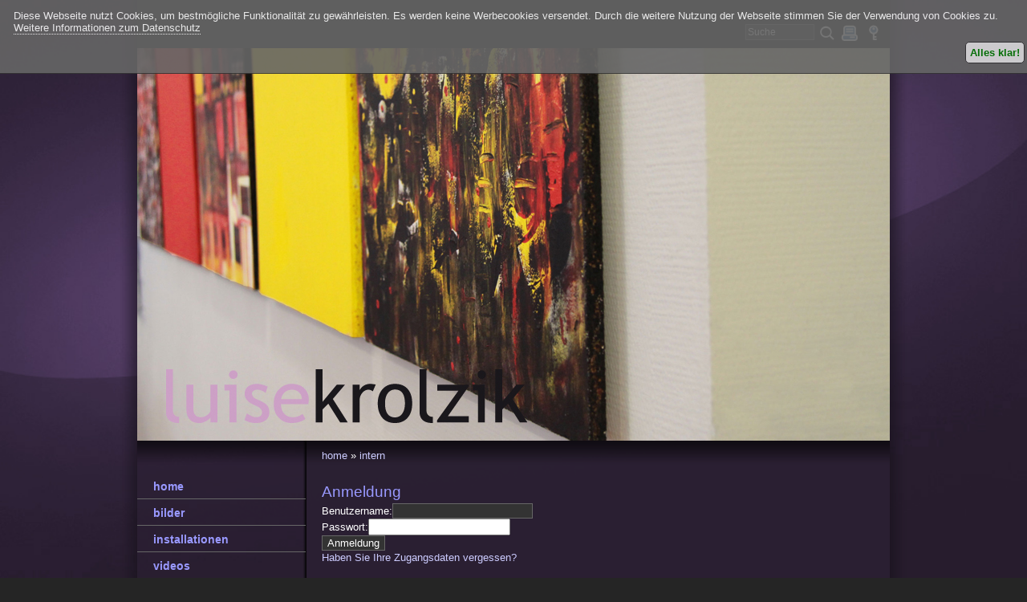

--- FILE ---
content_type: text/html; charset=UTF-8
request_url: https://luise-krolzik.de/pages/intern.php
body_size: 2591
content:
<!DOCTYPE html>
<html lang="de">
<head><meta http-equiv="Content-Type" content="text/html; charset=utf-8"/>
<meta name="language" content="de"/><title>Login - Luise Krolzik</title><meta name="description" content=""/><meta name="keywords" content=""/><link rel="shortcut icon" href="/templates/oiphyx/favicon.ico" type="image/x-icon"/><meta name="msapplication-TileColor" content="#ffc40d"/>
	<meta name="theme-color" content="#ffffff"/><link rel="stylesheet" type="text/css" href="/templates/oiphyx/editor.css?1499842727"  />
<link rel="stylesheet" type="text/css" href="/templates/oiphyx/template.css?1499691969"  />  


<script type="text/javascript" src="/templates/oiphyx/standard.js?1499691969"></script>
<script type="text/javascript">
var xmlhttpPostLinkURL = "https://luise-krolzik.de/templates/oiphyx/quicksearch.php";
</script>


<!--Ultimate Fade-In Slideshow (v1.51): ? Dynamic Drive http://www.dynamicdrive.com This notice MUST stay intact for legal use Visit http://www.dynamicdrive.com/ for this script and 100s more.-->
<script src="/templates/oiphyx/header.js?1499691963" type="text/javascript"></script>
<script type="text/javascript">var fadeimages=new Array()
fadeimages[0]=["https://luise-krolzik.de/templates/oiphyx/header/header6.jpg", "", ""]
fadeimages[1]=["https://luise-krolzik.de/templates/oiphyx/header/header7.jpg", "", ""]
fadeimages[2]=["https://luise-krolzik.de/templates/oiphyx/header/header1.jpg", "", ""]
fadeimages[3]=["https://luise-krolzik.de/templates/oiphyx/header/header2.jpg", "", ""]
fadeimages[4]=["https://luise-krolzik.de/templates/oiphyx/header/header3.jpg", "", ""]
fadeimages[5]=["https://luise-krolzik.de/templates/oiphyx/header/header4.jpg", "", ""]
fadeimages[6]=["https://luise-krolzik.de/templates/oiphyx/header/header5.jpg", "", ""]
var fadebgcolor="white"</script>




<meta name="viewport" content="width=device-width, initial-scale=1.0" />
<meta name="HandheldFriendly" content="true" />
<meta name="MobileOptimized" content="320" />

<meta property="og:image" content="https://luise-krolzik.de/templates/oiphyx/preview.jpg" />
<meta property="og:image:width" content="640" />
<meta property="og:image:height" content="480" />

<link rel="stylesheet" media="screen and (max-width: 720px)" href="/templates/oiphyx/mobile.css?1499691968" />









<!--[if lte IE 9]>
<link rel="stylesheet" type="text/css" href="/templates/oiphyx/ie.css?1499691968" />
<![endif]-->
<!--[if lte IE 6]>
<link rel="stylesheet" type="text/css" href="/templates/oiphyx/ie6.css?1499691968" />
<![endif]-->
</head>
<body onclick="menuremove()"><div id="dialog-cookies">
	<div style="opacity:0.9; position:fixed;top:0px;width:100%;text-align:left;padding:7px;background-color:#666; color:#fff; border-bottom:1px solid #333; font:1.0em Arial; z-index:999;" >
		<div style="float:left; padding: 5px 10px;">Diese Webseite nutzt Cookies, um bestmögliche Funktionalität zu gewährleisten. Es werden keine Werbecookies versendet. Durch die weitere Nutzung der Webseite stimmen Sie der Verwendung von Cookies zu.<br/>
		
		 <a style="color:#fff; border-bottom:1px dotted #fff;text-decoration:none;" href="http://luise-krolzik.de/pages/datenschutz.php">Weitere Informationen zum Datenschutz</a> 
		</div>
		<div style="float:right; padding: 5px 10px;">
		<form method="GET">
				<button style="border-radius: 5px; font-weight: bold; border:1px solid #333;padding:5px;background:#ddd;color:#070; cursor:pointer" name="cookie" value="ok">Alles klar!</button>
				
		</form>
		</div>
		<div style="clear:both;"></div>
	</div>
</div>
<div class="wrapper"><div class="innerwrap">
		<div class="topbox nopr">
	<div class="uppertopbox"><!--Facebook oder languages--></div>

<div id="showlogin"><a href="javascript:showloginbox();"><img src="/templates/oiphyx/img/key.png" alt="K" /></a>

<div id="login-box" style="display:none;">
<form class="loginform" name="login" action="https://luise-krolzik.de/account/login.php" method="post">
<input type="hidden" name="redirect" value="https://luise-krolzik.de/pages/intern.php" />
<table>			
	<tr><td>Benutzername:</td><td><input type="text" name="username" class="inputfield" /></td></tr>
	<tr><td>Passwort:</td><td><input type="password" name="password" class="inputfield"/></td></tr> 
	<tr><td>&nbsp;</td><td><input type="image"  class="loginsubmit" src="/templates/oiphyx/img/login.gif" alt="Start" /></td></tr> 
	<!--input type="submit" name="submit" value="Anmeldung" class="submit" alt="Login" /-->
	
	<tr><td colspan="2">
	<p>
	<!-- frontend signup -->
		</p></td></tr> 		
</table></form></div>
</div><!--LOGIN_URL, LOGOUT_URL,FORGOT_URL-->
<a class="printbutton" href="?print=1" target="_blank" rel="nofollow" ><img src="/templates/oiphyx/img/print.png" alt="P" /></a>
			
	<!-- frontend search -->
<div class="search_box">
<form name="search" id="search" action="https://luise-krolzik.de/search/index.php" method="post">
<input type="hidden" name="referrer" value="19" /><input type="text" value="Suche" name="string" class="searchstring" onfocus="if (this.value=='Suche') {this.value='';}" onkeyup="initsuggestion(this.value);"  />
<input type="image" name="submit" class="submitbutton" src="/templates/oiphyx/img/search.png" alt="Start" />
</form><div id="suggestbox"></div>

</div>
</div><!-- end topbox -->	


<div class="fadebox" style="background-image:url(http://test5.concipio.net//templates/oiphyx/header/header1.jpg);">
		<script type="text/javascript">
		//new fadeshow(IMAGES_ARRAY_NAME, slideshow_width, slideshow_height, borderwidth, delay, pause (0=no, 1=yes), optionalRandomOrder)
		new fadeshow(fadeimages, 938, 489, 0, 7000)
		</script>
		</div><!-- end fadebox -->
		
		

		<div style="clear:both;"></div>
<a href="javascript:showmenu();" id="menuswitch"><img src="/templates/oiphyx/img/mobilemenu.png" alt="" /></a>

<div class="borderbox"><div class="breadcrumbs"><a href="https://luise-krolzik.de">home</a>  &raquo; <span class="menu-current"><a href="/pages/intern.php" target="_top" title="Login">intern</a></span></div></div>	
	
	
<div id="leftbox">
<div id="menu"><ul><li><a href="/pages/home.php" class="menu-sibling menu-first pid1">home</a></li><li><a href="/pages/bilder.php" class="menu-sibling pid20">bilder</a></li><li><a href="/pages/installationen.php" class="menu-sibling pid3">installationen</a></li><li><a href="/pages/videos.php" class="menu-sibling pid7">videos</a></li><li><a href="/pages/projekte.php" class="menu-sibling pid5">projekte</a></li><li><a href="/pages/ausstellungen.php" class="menu-sibling pid4">ausstellungen</a></li><li><a href="/pages/vita.php" class="menu-sibling pid13">vita</a></li><li><a href="/pages/presse.php" class="menu-sibling pid8">presse</a></li><li><a href="/pages/kontakt.php" class="menu-sibling pid2">kontakt</a></li><li><a href="/pages/intern.php" class="menu-current pid19">intern</a></li><li><a href="/pages/datenschutz.php" class="menu-sibling menu-last pid21">datenschutz</a></li></ul></div><!--End menu-->
<div style="margin-left:20px">
<br><br><strong>Luise Krolzik</strong>
<br>Oberntorwall 6
<br>33602 Bielefeld
<br>Tel. 0521 8015422
<br>Mobil 0163 1913972
<br><br><strong>Atelier</strong>
<br>Keller am Klosterplatz 11<br>33602 Bielefeld<br><br><strong>E-Mail</strong>
<br><a href="javascript:mdcr('tsZzxoadgzKthxjaFihcjzp','')"> kunst(at)luise-krolzik(dot)de </a> 

<br><br> <strong><div align="left">Luise Krolzik bei Facebook und Instagram:</div></strong><br><br>
<div align="center"><a href="https://www.facebook.com/luise.krolzik" target="_blank"><img src="/templates/oiphyx/img/facebook.png" alt="" /></a><br><br><a href="https://www.instagram.com/luise_krolzik/" target="_blank"><img src="/templates/oiphyx/img/instagram.png" alt="" /></div></a> 

</div>
</div><!--End leftbox-->
<div class="contentboxwide"><div class="contentinner">
<a class="section_anchor" id="wb_25" ></a>
<form name="login" action="https://luise-krolzik.de/account/login.php" method="post" class="login_table"><h2>Anmeldung</h2>Benutzername:<input type="text" name="username" style="text-transform: lowercase;" /><br />Passwort:<input type="password" name="password" /><br /><input type="submit" name="submit" value="Anmeldung" class="dbutton" /><br /><a href="/account/forgot.php">Haben Sie Ihre Zugangsdaten vergessen?</a><br /></form></div></div><!--End contentbox--><div class="startmenu"><br style="clear:both;" /><p>&nbsp;</p><div class="borderbox"></div>
<a class="menu-sibling menu-first pid1 lev0 colnr1 bgnr0" href="/pages/home.php"><img src="/templates/oiphyx/img/mbut.png" alt="" /><span class="mtitle">home</span></a>
<a class="menu-sibling pid20 lev0 colnr2 bgnr0" href="/pages/bilder.php"><img src="/templates/oiphyx/img/mbut.png" alt="" /><span class="mtitle">bilder</span></a>
<a class="menu-sibling pid3 lev0 colnr3 bgnr0" href="/pages/installationen.php"><img src="/templates/oiphyx/img/mbut.png" alt="" /><span class="mtitle">installationen</span></a>
<a class="menu-sibling pid7 lev0 colnr4 bgnr0" href="/pages/videos.php"><img src="/templates/oiphyx/img/mbut.png" alt="" /><span class="mtitle">videos</span></a>
<a class="menu-sibling pid5 lev0 colnr5 bgnr0" href="/pages/projekte.php"><img src="/templates/oiphyx/img/mbut.png" alt="" /><span class="mtitle">projekte</span></a>
<a class="menu-sibling pid4 lev0 colnr6 bgnr0" href="/pages/ausstellungen.php"><img src="/templates/oiphyx/img/mbut.png" alt="" /><span class="mtitle">ausstellungen</span></a>
<a class="menu-sibling pid13 lev0 colnr7 bgnr0" href="/pages/vita.php"><img src="/templates/oiphyx/img/mbut.png" alt="" /><span class="mtitle">vita</span></a>
<a class="menu-sibling pid8 lev0 colnr8 bgnr0" href="/pages/presse.php"><img src="/templates/oiphyx/img/mbut.png" alt="" /><span class="mtitle">presse</span></a>
<a class="menu-sibling pid2 lev0 colnr9 bgnr0" href="/pages/kontakt.php"><img src="/templates/oiphyx/img/mbut.png" alt="" /><span class="mtitle">kontakt</span></a>
<a class="menu-current pid19 lev0 colnr10 bgnr0" href="/pages/intern.php"><img src="/templates/oiphyx/img/mbut.png" alt="" /><span class="mtitle">intern</span></a>
<a class="menu-sibling menu-last pid21 lev0 colnr11 bgnr0" href="/pages/datenschutz.php"><img src="/templates/oiphyx/img/mbut.png" alt="" /><span class="mtitle">datenschutz</span></a></div><div class="clearfooter">&nbsp;</div>
</div><!--End innerwrap--></div><!--End wrapper-->
<div class="footer">

</div>
</body>
</html>

--- FILE ---
content_type: text/css
request_url: https://luise-krolzik.de/templates/oiphyx/editor.css?1499842727
body_size: 713
content:
body { 
	font: 0.83em/140% Verdana, Helvetica, sans-serif
	
}


 
/*Tabellenzeug*/
table {border-collapse:collapse; width:100%;  border-top: 2px solid #666; }
td {vertical-align: top; padding: 2px 5px 2px 5px; border-bottom: 1px solid #666;} 
th {vertical-align: top; padding: 2px 5px 2px 5px; border-bottom: 1px solid #666;} 
td p, td h3, td h2{ margin: 0 ! important;}

tr:hover td {background-color:#444;}


.trenner {width:100%; clear:both; height:5px; margin: 10px 0 20px 0; background-color:#eee;}

 
area, usemap { border:0; }
a img { text-decoration: none; border:0; }
a:link { color: #ccf; text-decoration: none; }
a:visited { color: #ccf; text-decoration: none; } 
a:hover { color: #99c; text-decoration: none; } 
a:active { color: #c9f; text-decoration: none; } 


/* basics */
img {max-width:100%; }
a img  { border: 0px;}

p {	margin: 2px 0 5px 0;  }

h1, h2, h3, h4 {
	padding: 0;
	margin: 5px 0;
	color: #99f;
	line-height: 100%;
	font-weight: normal;
}


h1 {
	font-family: Verdana, Arial, Helvetica, sans-serif;
	font-size: 2em;
	line-height: 120%;	
	color: #999;
	/*padding-left:8px;
	border-left: 3px solid 	#ef9d00;
	margin-left:-10px;*/	
}

h2 { font-size: 1.4em; font-family: Verdana, Arial, Helvetica, sans-serif; line-height: 100%; }


h3 { font-size: 1.2em; font-family: Verdana, Arial, Helvetica, sans-serif; line-height: 100%; }

h4  { font-size: 1em; font-family: Verdana, Arial, Helvetica, sans-serif; line-height: 100%; }




h5 { font-size: 0.8em; font-family: Verdana, Arial, Helvetica, sans-serif; line-height: 100%; }
h6 { font-size: 0.7em;}



hr{
	border:dotted #666 1px; height:1px;
	clear:both;
}


li {	
	padding-bottom: 4px;		
} 

ul {	
	line-height: 150%;
	margin-top: 0;
	margin-bottom: 10px;
	margin-left: 0.6em;
	padding-left: 0.6em;
	list-style-image: url(img/lipu1.gif);
	list-style-type: square	
}

ol {
	
	line-height: 150%;
	margin-top: 0;
	margin-bottom: 10px;
	margin-left: 0.9em;
	padding-left: 0.9em;		
}


address {
	line-height:120%;
	margin: 10px 0 20px 0;
	padding-left: 10px;
	border-left: 6px solid #666;
	font-style: normal;
	font-weight: bold;
	}


blockquote  { line-height:140%; font-size:0.9em; background: #ccf url(img/mainbgmobile.jpg)}
blockquote img { margin: 0 0 0 0;}


pre, code { padding: 0 0 20px 6px; margin: 3px 0 20px; background: #444; color: #ccf; font-size:1.2em; overflow:auto; line-height:2.2em; border-color: #666; border-style: solid; border-width: 1px 1px 1px 6px; }

input[type="text"], input[type="submit"], textarea, option, select {color: #fff; background-color: #333; border: 1px solid #666;}

/*-----------------------------------------------------------------*/	

/* Specials */
p img[align="right"], h3 img[align="right"] { float:right; margin: 4px 0 5px 10px; }
p img[align="left"], h3 img[align="left"]{ float:left; margin: 4px 10px 5px 0;}



--- FILE ---
content_type: text/css
request_url: https://luise-krolzik.de/templates/oiphyx/template.css?1499691969
body_size: 1273
content:
html, body  {
	height:100%;
	margin:0;
	padding:0;
	color: #fff;			
}

body {background: #252525 url(img/mainbg.jpg) no-repeat fixed;
	-o-background-size: 100% 100%, auto;
-moz-background-size: 100% 100%, auto;
-webkit-background-size: 100% 100%, auto;
background-size: 100% 100%, auto;
}


	
/*----- boxes -------------------------*/
.wrapper {	
	width:980px;
	min-height:70%;
	margin:0 0px;
	margin: 0 auto;
	background: transparent url(img/wrapperbg.png) repeat-y;	
}

.innerwrap {	
	width:938px;
	margin-left:21px;
}

#menuswitch {display:none;}


.header{ width:100%; float:left; position:relative; }
.fadebox {height: 489px; width:100%; }
.header img.headerpic  {max-width:100%; float:left; }




.borderbox {height:40px; clear:both; background: transparent url(img/border.png) repeat-x ;}

.topbox {height: 60px; background-color: #252525; padding: 0 10px 0 0; position:relative;}
.uppertopbox {height:25px; padding-top:5px; text-align:right;}


.search_box {float:right;  width:140px; text-align:right; margin-top:0px; }
.search_box .searchstring {	
	width:80px;
	font-size:12px;
	padding:2px;
}
.search_box .submitbutton {
	vertical-align: top; margin:2px 0 0 0; 
}

#showlogin {display:block; float:right; position:relative;  width:30px; text-align:right; margin-top:0px; }
#login-box {
	position:absolute;
	width:200px;
	left:-190px;
	top:25px;
	padding:10px;
	font-size:11px;
	background:transparent url(img/bg75.png);
	z-index: 5000;
}
#login-box .inputfield {width:80px; border: 1px solid #c9e8f9; padding:1px;}
.printbutton  {display:block; float:right; margin: -2px 0 0 8px;; }

.breadcrumbs {margin-left: 230px; padding:10px 5px 4px 0px; clear:both;}


#leftbox {
	clear:left;
	float:left;
	margin: 0 0 0 0;	
	width:210px;
	min-height:120px;
	display:inline;
}

.contentbox, .contentboxwide {
	float:left;	
	display:inline;	
	min-height:220px;
	padding:0;
	margin-left:20px;
	margin-top:10px;
}

.contentbox { 	width:480px;}
.contentboxwide {width:700px;}

.sidebarbox {
	float:right;
	margin: 15px 0 0 0;	
	width:210px;
	display:inline;
	border-left: 3px dotted #333;
}

.sidebarbox .inner{	
	margin: 0 10px 0 5px;
}
/*-- footer  -----------*/

.clearfooter {width: 100%; height:50px; clear:both;}

.footer {	
	width:980px;
	height:72px;
	margin:0 auto 0 auto;
	color: #fff;
	text-align:center;
	font-size:12px;
	padding-top:6px;
	background: transparent url(img/footer.png) no-repeat center top;
}
.footer a {color: #fff ! important; text-decoration:none;}

/*-- Menue Left  -----------*/

#menu {
	line-height: 120%;
	min-height: 125px;
}	



#menu ul {
	margin: 0;
	padding-left: 0;
	list-style-type: none;
	list-style-image: none;	
}


#menu li {	
	padding: 0 0 0 0;		
} 

#menu a:link, #menu  a:visited
{
text-decoration: none;
}

#menu li a {
	display: block;
	padding: 10px 0 8px 20px;	
	text-decoration: none;
	font-weight:bold;
	font-size:14px;
	line-height:100%;
	color: #99f;
	border-bottom:1px solid #666;		
}


#menu li a:hover, #menu li a.menu-current, #menu li a.menu-parent {
	color: #ccf;
	background: url(img/glitzer.png) no-repeat right bottom;
}

#menu li a.menu-current {color: #fff; text-shadow: 2px 2px  6px #000; }

#menu li li a {font-size:12px; padding: 8px 0px 8px 30px;}
#menu li li li a {font-size:12px; padding: 6px 0px 6px 40px;}
#menu li li li li a {font-size:12px; padding: 6px 0px 6px 50px;}


#editthis {padding: 2px 15px; width: 170px; margin-left: 3px; font-size:10px;}	
#editthis a {display:inline; text-decoration: none; color: #fff}



#suggestbox {
	z-index:1000;
	width:220px;	
	position: absolute;
	float:left;
	clear:both;			
}

#suggestbox ul {width: 220px; margin: -30px 0 0 -200px;
	background: #252525 url(img/mainbgmobile.jpg) no-repeat;
	-moz-box-shadow: 2px 4px 5px #000;
	-webkit-box-shadow: 2px 4px 5px #000;
	box-shadow: 2px 4px 5px #000;
	
	-moz-border-radius: 10px;
	-webkit-border-radius: 10px;
	-khtml-border-radius: 10px;
	border-radius: 10px;
}
#suggestbox ul, #suggestbox li {
	list-style-type: none;
	list-style-image: none;
	
	padding: 0; 
	font-size:12px ;
	line-height: 120%;
	text-align: left;		
}
#suggestbox ul li a {
	display:block;
	padding: 5px 3px 5px 5px; 
	text-decoration: none;
	margin:0; 
	font-weight:normal;
	font-size:12px;
	line-height: 120%;
	overflow:hidden;	
	border-top: 1px solid #666;
}
#suggestbox ul li a:hover { color:#fff; }


	
#suggestbox ul li.suggesttop {height:10px;} 
#suggestbox ul li.suggestbottom {height:5px;} 




/*=============================================================================================
----- SONSTIGES ------
=============================================================================================*/



.startmenu {display:none;}




/*-------------------------PRINT-----------------------------*/
  
@media print {

	body, div, a, h1, h2, h3, h4, h5, h6, li {color: #000 ! important;}

	 .nopr, #leftbox, #topmenu, #footerbox, #gecko_scrollbar {display:none;}
	.contentbox { 	width:60%;}
	.contentboxwide {width:90%;}
	
	.sidebarbox { 	width:30%;}

}

--- FILE ---
content_type: text/css
request_url: https://luise-krolzik.de/templates/oiphyx/mobile.css?1499691968
body_size: 970
content:
body {
	background: #252525 url(img/mainbg.jpg) no-repeat fixed;
	-o-background-size: 100% auto, auto;
	-moz-background-size: 100% auto, auto;
	-webkit-background-size: 100% auto, auto;
	background-size: 100% 100%, auto;

	font-size:0.9em;
}
.wrapper, .innerwrap , .header { background-color: transparent; background-image: none; width:100%; margin: 0 0 0 0;}


.contentbox, .contentboxwide {width:97%; margin: 0 0 0 2%; background-image: none;}
.footer { width:100%; margin: 0 0 0 0;}

.header { height:auto; }
.header .infobox {left: 100px;  top:10px; }
.header .infobox .wstitle a {font-size:36px; line-height:100%; margin:0; padding:2px;}
.header .infobox .pagetitle {font-size:11px; line-height:100%; padding:2px;}
.header .infobox .pagedesc {display:none;}

.breadcrumbs {margin-left: 2%; }

#menuswitch {display:block; position:absolute; top:0; left: 0;}

#leftbox {
	position:absolute; 
	top: 80px; 
	left: 10px; 
	z-index: 2000;
	display:none;
	background: #252525 url(img/mainbgmobile.jpg) no-repeat;
	width:280px;
	-moz-box-shadow: 2px 4px 5px #000;
	-webkit-box-shadow: 2px 4px 5px #000;
	box-shadow: 2px 4px 5px #000;
	
	-moz-border-radius: 20px;
	-webkit-border-radius: 20px;
	-khtml-border-radius: 20px;
	border-radius: 20px;
}

#leftbox ul {padding-bottom:15px;}

.sidebarbox, #showlogin, .printbutton  {display:none;}
.showonmobiles {display:block ! important;}


#suggestbox ul {width: 300px; margin: -1px 0 0 -160px;}
#suggestbox ul li a {
	font-size:1.0em;
	padding: 10px 3px 10px 5px; 
}

#menu {min-height:200px; }
#menu li a {
	font-size:1.4em;
	display: block;
	padding: 15px 0px 12px 30px;
}
#menu li li a {
	font-size:1.1em;
	padding: 12px 0px 10px 40px;	
}
#menu li li li a {
	font-size:1.0em;
	padding: 12px 0px 10px 50px;	
}

/*Main MEnu for Mobiles only */
.startmenu {display:block; float:left; max-width:720px; min-width:300px; text-align:left; margin-top:20px; margin-left: 0;}
.startmenu a {
	font-size:22px; 
	line-height:22px;
	/*word-break: break-all; */
	margin: 0 0 20px 4%;	
	font-family: 'Yanone Kaffeesatz', sans-serif;
	
	display:block; 
	position: relative; 
	float: left; 
	width: 20%; 
	max-width:96px; 
	height:auto; 
	overflow:hidden; 
	text-decoration:none; 
	color:#fff; 
	background-color: #3366cc;
	
	
 	-moz-border-radius: 10px;
    -webkit-border-radius: 10px;
    -khtml-border-radius: 10px;
    border-radius: 10px;
	
	-moz-box-shadow: 0 4px 5px #000;
	-webkit-box-shadow: 0 4px 5px #000;
	box-shadow: 0 4px 5px #000;
		
	-moz-opacity: 0.8; 
	opacity: 0.8; 
	filter:alpha(opacity=80); 
	
}

.startmenu a img {margin:0; float:left; 
	filter:alpha(opacity=50); 
	-moz-opacity: 0.5; 
	opacity: 0.5; 
}

.startmenu a:hover img, .startmenu a.menu-current img { 	
	-moz-opacity: 1; 
	opacity: 1; 
	filter:alpha(opacity=100); 
}

.startmenu a:hover, .startmenu a.menu-current {	
	text-decoration:none; 
	-moz-box-shadow: 0 1px 8px #000;
	-webkit-box-shadow: 0 1px 8px #000;
	box-shadow: 0 1px 8px #000;	
	
	-moz-opacity: 1; 
	opacity: 1; 
	filter:alpha(opacity=100); 
}
.startmenu a span.mtitle {
	display:block; 	
	position: absolute;
	top:20%; left: 0px; 
	margin-left:2px; 
	cursor:pointer;
	text-shadow: 2px 2px  5px #000;
}




.startmenu a.colnr1 {background-color: #66cccc}
.startmenu a.colnr2 {background-color: #3399cc}
.startmenu a.colnr3 {background-color: #33cccc}
.startmenu a.colnr4 {background-color: #33cc99}
.startmenu a.colnr5 {background-color: #33cc66}
.startmenu a.colnr6 {background-color: #66cc33}
.startmenu a.colnr7 {background-color: #99cc33}
.startmenu a.colnr8 {background-color: #cccc33}
.startmenu a.colnr9 {background-color: #cc9933}
.startmenu a.colnr10 {background-color: #cc6633}
.startmenu a.colnr11 {background-color: #cc3333}
.startmenu a.colnr12 {background-color: #cc3366}
.startmenu a.colnr13 {background-color: #cc3399}
.startmenu a.colnr14 {background-color: #9933cc}
.startmenu a.colnr15 {background-color: #6633cc}
.startmenu a.colnr16 {background-color: #3333cc}
.startmenu a.colnr17 {background-color: #3366cc}








/* ================================================================================================= */
/* Smaller Screens */
@media screen and (max-width: 400px) {
	.startmenu a {
		font-size:18px; 
		line-height:16px;	
	}
	
	.startmenu a span.mtitle {
		top:10px; left: 0px; 
		margin-left:1px; 
	}
	
	
	h1 {font-size: 2.6em; }
	h2 {	font-size: 1.4em; }
	h3 {	font-size: 1.2em; }


}

--- FILE ---
content_type: text/javascript
request_url: https://luise-krolzik.de/templates/oiphyx/standard.js?1499691969
body_size: 443
content:
function showmenu() {
	mm = document.getElementById("leftbox").style.display;	
	if ( mm == 'block') {
		document.getElementById("leftbox").style.display = 'none';
		//document.getElementById("menuswitch").style.display = 'block';
	} else {	
		document.getElementById("leftbox").style.display = 'block';
		//document.getElementById("menuswitch").style.display = 'none';
	}
}

function menuremove() {
	mm = document.getElementById("leftbox").style.display;
	if ( mm == 'block') {
		document.getElementById("leftbox").style.display = 'none';
		//document.getElementById("menuswitch").style.display = 'block';
	} 
	document.getElementById("login-box").style.display = 'none';
	document.getElementById("suggestbox").style.display = 'none';
}



function showloginbox() {
	//document.getElementById("showlogin").style.display = 'none';
	if(document.getElementById("login-box").style.display != 'block') {
		document.getElementById("login-box").style.display = 'block';
	} else {
		document.getElementById("login-box").style.display = 'none';
	}
}

var suchbegriff = '';
var qtimer;

function initsuggestion(q) {
	suchbegriff = q;
	window.clearTimeout(qtimer);
	qtimer = window.setTimeout(suchen, 100);
}

function suchen() {
	document.getElementById("login-box").style.display = 'none';
	xmlhttpPostLink(xmlhttpPostLinkURL);
}


//Ajax Script based on http://www.degraeve.com/reference/simple-ajax-example.php

function xmlhttpPostLink(strURL) {
    var xmlHttpReq = false;
    var self = this;
    // Mozilla/Safari
    if (window.XMLHttpRequest) {
        self.xmlHttpReq = new XMLHttpRequest();
    }
    // IE
    else if (window.ActiveXObject) {
        self.xmlHttpReq = new ActiveXObject("Microsoft.XMLHTTP");
    }
    self.xmlHttpReq.open('POST', strURL, true);
    self.xmlHttpReq.setRequestHeader('Content-Type', 'application/x-www-form-urlencoded');
    self.xmlHttpReq.onreadystatechange = function() {
        if (self.xmlHttpReq.readyState == 4) {
            updatesearchresults(self.xmlHttpReq.responseText);
        }
    }
    self.xmlHttpReq.send(getthesearchresults());
}

function getthesearchresults() {   
	qstr = 'q=' + escape(suchbegriff); // NOTE: no '?' before querystring
    return qstr;
}

function updatesearchresults(str){
	document.getElementById("suggestbox").style.display = 'block';
    document.getElementById("suggestbox").innerHTML = '<div class="ajax">'+str+'</div>';
}

